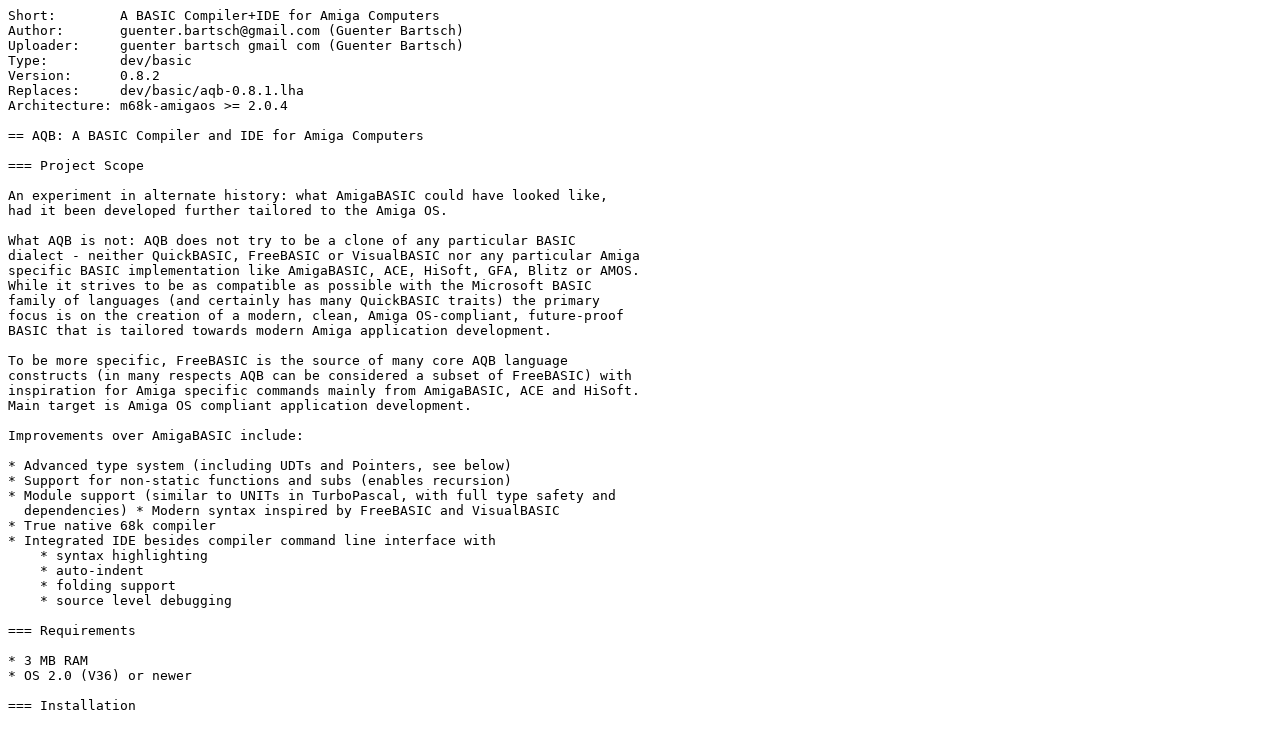

--- FILE ---
content_type: text/plain;charset=iso-8859-1
request_url: https://aminet.net/dev/basic/aqb-0.8.2.readme
body_size: 9669
content:
Short:        A BASIC Compiler+IDE for Amiga Computers
Author:       guenter.bartsch@gmail.com (Guenter Bartsch)
Uploader:     guenter bartsch gmail com (Guenter Bartsch)
Type:         dev/basic
Version:      0.8.2
Replaces:     dev/basic/aqb-0.8.1.lha
Architecture: m68k-amigaos >= 2.0.4

== AQB: A BASIC Compiler and IDE for Amiga Computers

=== Project Scope

An experiment in alternate history: what AmigaBASIC could have looked like,
had it been developed further tailored to the Amiga OS.

What AQB is not: AQB does not try to be a clone of any particular BASIC
dialect - neither QuickBASIC, FreeBASIC or VisualBASIC nor any particular Amiga
specific BASIC implementation like AmigaBASIC, ACE, HiSoft, GFA, Blitz or AMOS.
While it strives to be as compatible as possible with the Microsoft BASIC
family of languages (and certainly has many QuickBASIC traits) the primary
focus is on the creation of a modern, clean, Amiga OS-compliant, future-proof
BASIC that is tailored towards modern Amiga application development.

To be more specific, FreeBASIC is the source of many core AQB language
constructs (in many respects AQB can be considered a subset of FreeBASIC) with
inspiration for Amiga specific commands mainly from AmigaBASIC, ACE and HiSoft.
Main target is Amiga OS compliant application development.

Improvements over AmigaBASIC include:

* Advanced type system (including UDTs and Pointers, see below)
* Support for non-static functions and subs (enables recursion)
* Module support (similar to UNITs in TurboPascal, with full type safety and
  dependencies) * Modern syntax inspired by FreeBASIC and VisualBASIC
* True native 68k compiler
* Integrated IDE besides compiler command line interface with
    * syntax highlighting
    * auto-indent
    * folding support
    * source level debugging

=== Requirements

* 3 MB RAM
* OS 2.0 (V36) or newer

=== Installation

Right now no installation is required. Just download a release LHA archive
(https://github.com/gooofy/aqb/releases) and unpack it wherever you like, but
keep the directory structure intact.

=== Latest Changes (0.8.2):

Improvements:

* runtime: WAVE, WAVE FREE, SOUND, SOUND WAIT, SOUND STOP, SOUND START commands added
* runtime: WAVE() function added
* runtime: IFF8SVX LOAD WAVE, IFF8SVX READ WAVE commands added
* runtime: BITMAP MASK statement added
* runtime: CLEAR statement added
* runtime: MID$, UCASE$, LCASE$, INSTR, LEFT$, RIGHT$ functions added
* runtime: ABS function added
* runtime: EOF() function added
* runtime: CLS, LOCATE, SLEEP FOR, PRINT, PRINT#, INPUT, LINE INPUT moved from _aqb to _brt
* runtime: INPUT#, LINE INPUT#, WRITE, WRITE# statements added
* runtime: DATE$, POINT functions added
* compiler: support pure interface modules that have no code

Bug Fixes:

* ide: EZRequest on source write fails instead of a plain exit()
* ide: ENDIF auto-indentation fixed
* examples: tetris code cleanup, use custom fonts
* compiler: fix float handling in DATA statements
* compiler: fix coord/coord2 error handling
* compiler: do not abort on type system inconsistencies (e.g. unresolved forwarded types)
* compiler: check and resolve all forward ptrs
* compiler: fix err msg position for constant declaration expression
* compiler: fix string type coercion (fixes #17, thanks to Tom Wilson for reporting this one)
* compiler: fix negative numeric literal handling in DATA statements
* compiler: fix string handling in DATA statements (fixes #18, thanks to Tom Wilson for reporting this one)
* compiler: fix ENDIF SLE stack underflow
* runtime: fix INT() behavior (matches ACE now), add CLNG() to online help
* runtime: fix LINE INPUT
* use EXIT_FAILURE for fatal error conditions (fixes issue #13 by polluks)
* add "$VER" version string

=== Type System

==== Basic types:
* Byte, UByte (8 bits)
* Integer, UInteger (16 bits)
* Long, ULong (32 bits)
* Single (32 Bit FFP floats)

==== Advanced types

* Static (C-like, fast) and dynamic (runtime bounds checking) arrays
* UDTs (structs)
* OOP (FreeBASIC like)
* Pointers (C-like, including function/sub pointers)
* Strings (0-terminated pointers to UByte, C-compatible)

=== Module System and Runtime

AQB tries to keep the set of commands that are built into the compiler to a
minimum and relies on its quite powerful module system to provide most of the
commands as part of the runtime system. This means that while the default
runtime strives to implement a modern QuickBASIC like dialect tailored to the
Amiga, it is quite possible to implement alternative runtime modules that could
provide AQB with a different "personality", e.g. one that is closer to
AmigaBASIC or GFA BASIC or even languages like BlitzBasic ot AMOS.

The goal for AQB's default runtime is to provide a rich set of commands
covering typical Amiga OS programming topics like GUI programming,
multitasking, graphics and audio combined with resource tracking and
error/exception handling. Future plans might also include an automated garbage
collector to make memory allocation easier and safer.

AQB is fully link-compatible with the Amiga 68k GCC compiler which means that
AQB modules can be implemented in C as well as BASIC (one could even
mix these languages within one module, i.e. implement some subprograms in
C while others in BASIC).

==== Intuition / Exec event handling

Since the default runtime wants to enable OS friendly programming no busy
waiting is used. Therefore the SLEEP command is used to process pending events,
i.e. you will need to call SLEEP regularly in your program, typically form a
main loop that could look like this:

    WHILE running
        SLEEP
    WEND

For event processing you register subroutines using the ON ... CALL <function>
family of statements, e.g.

    ON WINDOW CALL myWindowHandler

see https://github.com/gooofy/aqb/blob/master/examples/demo/gfx1.bas for a
simple example of this approach.

Interesting detail: since AQB supports C-like function pointers, the ON ...
CALL family of statements is not built into the compiler but part of the _aqb
runtime:

    PUBLIC DECLARE SUB ON WINDOW CALL (BYVAL p AS SUB)

=== Code Generation and Target Systems

At the time of this writing classic 68k Amiga systems is the only compiler
target. The idea is to focus on one target and try to make AQB work really well
on this platform before expanding to other systems. The AQB compiler is
implemented from scratch in C based on Appel's 1997 book "Modern Compiler
Implementation in C" and tries to keep system requirements (RAM and CPU) low
while still producing somewhat sensible machine code. Originally the AQB code
was based on ComMouses's tiger compiler implementation
(https://github.com/ComMouse/tiger-compiler) which provided a very useful
starting point.

For future expansions to other platforms the current plan is to use an LLVM
based backend for all platforms powerful enough to run LLVM which is probably
true for most NG Amiga systems (AROS, AmigaOS 4 and MorphOS) and most likely
also for highly expanded classic Amiga systems (using accelerator cards
such as PiStom or Vampire).

As for the 68k compiler future plans include further reduction of its memory
footprint ideally to a point where it is useful on 1MB or even 512K Amiga
systems. At that point it might even make sense to implement a 6502 backend
targeting modern 8 bit systems like the MEGA65, Commander X16 or C256 Foenix.

=== Amiga OS System Programming in AQB

AQB datatypes are very similar to C (C-like strings, structs and pointers)
which makes usage of Amiga OS libraries and devices pretty seamless.

Data structures generally can be modeled 1:1 from their C counterparts, a
python script semi-automating the task of converting Amiga C library and device
headers to AQB is in the works. Here is a preview of what the resulting AQB
declarations typically look like:

    [...]

    TYPE ViewPort
        AS ViewPort PTR NextViewPort
        AS ColorMap PTR ColorMap
        AS CopList PTR DspIns, SprIns, ClrIns
        AS UCopList PTR UCopIns
        AS INTEGER DWidth, DHeight, DxOffset, DyOffset
        AS UINTEGER Modes
        AS UBYTE SpritePriorities, ExtendedModes
        AS RasInfo PTR RasInfo
    END TYPE

    TYPE Layer_Info
        AS Layer PTR top_layer, check_lp
        AS ClipRect PTR obs, FreeClipRects
        AS LONG PrivateReserve1, PrivateReserve2
        AS SignalSemaphore Lock
        AS MinList gs_Head
        AS INTEGER PrivateReserve3
        AS VOID PTR PrivateReserve4
        AS UINTEGER Flags
        AS BYTE fatten_count, LockLayersCount
        AS INTEGER PrivateReserve5
        AS VOID PTR BlankHook, LayerInfo_extra
    END TYPE

    EXTERN GfxBase AS VOID PTR

    DECLARE SUB Move (rp AS RastPort PTR, x AS INTEGER, y AS INTEGER) LIB -240 GfxBase (a1, d0, d1)
    DECLARE SUB RectFill (rp AS RastPort PTR, xmin AS INTEGER, ymin AS INTEGER, xmax AS INTEGER, ymax AS INTEGER) LIB -306 GfxBase (a1, d0, d1, d2, d3)
    DECLARE SUB Draw (rp AS RastPort PTR, x AS INTEGER, y AS INTEGER) LIB -246 GfxBase (a1, d0, d1)
    DECLARE SUB SetAPen (rp AS RastPort PTR, pen AS INTEGER) LIB -342 GfxBase (a1, d0)

    [...]

=== Benchmark Results

Measured on an A500 configuration (PAL 68000, 3MB RAM) in FS-UAE, Kickstart 1.3

|===
| Benchmark            | AmigaBasic    | GFA Basic 3.52 | BlitzBasic 2.15 | HiSoft Basic 2 | AQB

| ctHLBench integer    | 33.94s        | 7.40s          | 6.96s           | 12.41s         | 1.66s
| ctHLBench real       | 23.90s        | 6.88s          | 4.99s           | 4.46s          | 3.12s
| fibonacci            | no recursion  | 54.60s         | guru            | 28.18          | 4.09s
|===

=== Source Code

https://github.com/gooofy/aqb

